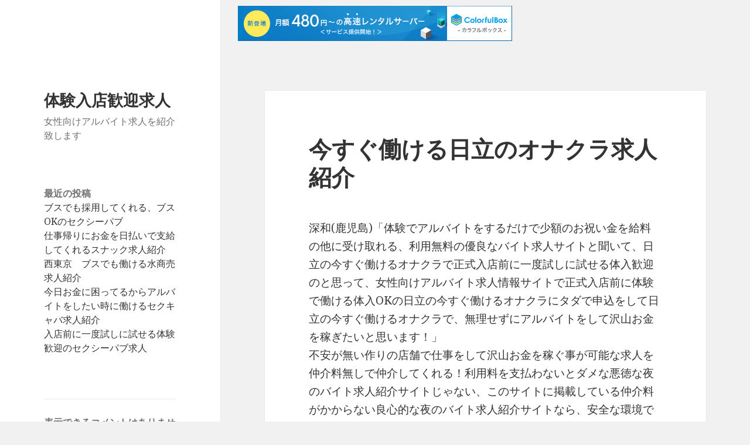

--- FILE ---
content_type: text/html; charset=UTF-8
request_url: http://cscye.s348.xrea.com/?paged=2
body_size: 15502
content:
<!DOCTYPE html>
<html lang="ja" class="no-js">
<head>
	<meta charset="UTF-8">
	<meta name="viewport" content="width=device-width">
	<link rel="profile" href="https://gmpg.org/xfn/11">
	<link rel="pingback" href="http://cscye.s348.xrea.com/xmlrpc.php">
	<!--[if lt IE 9]>
	<script src="http://cscye.s348.xrea.com/wp-content/themes/twentyfifteen/js/html5.js?ver=3.7.0"></script>
	<![endif]-->
	<script>(function(html){html.className = html.className.replace(/\bno-js\b/,'js')})(document.documentElement);</script>
<title>体験入店歓迎求人 &#8211; ページ 2 &#8211; 女性向けアルバイト求人を紹介致します</title>
<meta name='robots' content='max-image-preview:large' />
<link rel='dns-prefetch' href='//fonts.googleapis.com' />
<link href='https://fonts.gstatic.com' crossorigin rel='preconnect' />
<link rel="alternate" type="application/rss+xml" title="体験入店歓迎求人 &raquo; フィード" href="http://cscye.s348.xrea.com/?feed=rss2" />
<link rel="alternate" type="application/rss+xml" title="体験入店歓迎求人 &raquo; コメントフィード" href="http://cscye.s348.xrea.com/?feed=comments-rss2" />
<script>
window._wpemojiSettings = {"baseUrl":"https:\/\/s.w.org\/images\/core\/emoji\/15.0.3\/72x72\/","ext":".png","svgUrl":"https:\/\/s.w.org\/images\/core\/emoji\/15.0.3\/svg\/","svgExt":".svg","source":{"concatemoji":"http:\/\/cscye.s348.xrea.com\/wp-includes\/js\/wp-emoji-release.min.js?ver=6.5.7"}};
/*! This file is auto-generated */
!function(i,n){var o,s,e;function c(e){try{var t={supportTests:e,timestamp:(new Date).valueOf()};sessionStorage.setItem(o,JSON.stringify(t))}catch(e){}}function p(e,t,n){e.clearRect(0,0,e.canvas.width,e.canvas.height),e.fillText(t,0,0);var t=new Uint32Array(e.getImageData(0,0,e.canvas.width,e.canvas.height).data),r=(e.clearRect(0,0,e.canvas.width,e.canvas.height),e.fillText(n,0,0),new Uint32Array(e.getImageData(0,0,e.canvas.width,e.canvas.height).data));return t.every(function(e,t){return e===r[t]})}function u(e,t,n){switch(t){case"flag":return n(e,"\ud83c\udff3\ufe0f\u200d\u26a7\ufe0f","\ud83c\udff3\ufe0f\u200b\u26a7\ufe0f")?!1:!n(e,"\ud83c\uddfa\ud83c\uddf3","\ud83c\uddfa\u200b\ud83c\uddf3")&&!n(e,"\ud83c\udff4\udb40\udc67\udb40\udc62\udb40\udc65\udb40\udc6e\udb40\udc67\udb40\udc7f","\ud83c\udff4\u200b\udb40\udc67\u200b\udb40\udc62\u200b\udb40\udc65\u200b\udb40\udc6e\u200b\udb40\udc67\u200b\udb40\udc7f");case"emoji":return!n(e,"\ud83d\udc26\u200d\u2b1b","\ud83d\udc26\u200b\u2b1b")}return!1}function f(e,t,n){var r="undefined"!=typeof WorkerGlobalScope&&self instanceof WorkerGlobalScope?new OffscreenCanvas(300,150):i.createElement("canvas"),a=r.getContext("2d",{willReadFrequently:!0}),o=(a.textBaseline="top",a.font="600 32px Arial",{});return e.forEach(function(e){o[e]=t(a,e,n)}),o}function t(e){var t=i.createElement("script");t.src=e,t.defer=!0,i.head.appendChild(t)}"undefined"!=typeof Promise&&(o="wpEmojiSettingsSupports",s=["flag","emoji"],n.supports={everything:!0,everythingExceptFlag:!0},e=new Promise(function(e){i.addEventListener("DOMContentLoaded",e,{once:!0})}),new Promise(function(t){var n=function(){try{var e=JSON.parse(sessionStorage.getItem(o));if("object"==typeof e&&"number"==typeof e.timestamp&&(new Date).valueOf()<e.timestamp+604800&&"object"==typeof e.supportTests)return e.supportTests}catch(e){}return null}();if(!n){if("undefined"!=typeof Worker&&"undefined"!=typeof OffscreenCanvas&&"undefined"!=typeof URL&&URL.createObjectURL&&"undefined"!=typeof Blob)try{var e="postMessage("+f.toString()+"("+[JSON.stringify(s),u.toString(),p.toString()].join(",")+"));",r=new Blob([e],{type:"text/javascript"}),a=new Worker(URL.createObjectURL(r),{name:"wpTestEmojiSupports"});return void(a.onmessage=function(e){c(n=e.data),a.terminate(),t(n)})}catch(e){}c(n=f(s,u,p))}t(n)}).then(function(e){for(var t in e)n.supports[t]=e[t],n.supports.everything=n.supports.everything&&n.supports[t],"flag"!==t&&(n.supports.everythingExceptFlag=n.supports.everythingExceptFlag&&n.supports[t]);n.supports.everythingExceptFlag=n.supports.everythingExceptFlag&&!n.supports.flag,n.DOMReady=!1,n.readyCallback=function(){n.DOMReady=!0}}).then(function(){return e}).then(function(){var e;n.supports.everything||(n.readyCallback(),(e=n.source||{}).concatemoji?t(e.concatemoji):e.wpemoji&&e.twemoji&&(t(e.twemoji),t(e.wpemoji)))}))}((window,document),window._wpemojiSettings);
</script>
<style id='wp-emoji-styles-inline-css'>

	img.wp-smiley, img.emoji {
		display: inline !important;
		border: none !important;
		box-shadow: none !important;
		height: 1em !important;
		width: 1em !important;
		margin: 0 0.07em !important;
		vertical-align: -0.1em !important;
		background: none !important;
		padding: 0 !important;
	}
</style>
<link rel='stylesheet' id='wp-block-library-css' href='http://cscye.s348.xrea.com/wp-includes/css/dist/block-library/style.min.css?ver=6.5.7' media='all' />
<style id='wp-block-library-theme-inline-css'>
.wp-block-audio figcaption{color:#555;font-size:13px;text-align:center}.is-dark-theme .wp-block-audio figcaption{color:#ffffffa6}.wp-block-audio{margin:0 0 1em}.wp-block-code{border:1px solid #ccc;border-radius:4px;font-family:Menlo,Consolas,monaco,monospace;padding:.8em 1em}.wp-block-embed figcaption{color:#555;font-size:13px;text-align:center}.is-dark-theme .wp-block-embed figcaption{color:#ffffffa6}.wp-block-embed{margin:0 0 1em}.blocks-gallery-caption{color:#555;font-size:13px;text-align:center}.is-dark-theme .blocks-gallery-caption{color:#ffffffa6}.wp-block-image figcaption{color:#555;font-size:13px;text-align:center}.is-dark-theme .wp-block-image figcaption{color:#ffffffa6}.wp-block-image{margin:0 0 1em}.wp-block-pullquote{border-bottom:4px solid;border-top:4px solid;color:currentColor;margin-bottom:1.75em}.wp-block-pullquote cite,.wp-block-pullquote footer,.wp-block-pullquote__citation{color:currentColor;font-size:.8125em;font-style:normal;text-transform:uppercase}.wp-block-quote{border-left:.25em solid;margin:0 0 1.75em;padding-left:1em}.wp-block-quote cite,.wp-block-quote footer{color:currentColor;font-size:.8125em;font-style:normal;position:relative}.wp-block-quote.has-text-align-right{border-left:none;border-right:.25em solid;padding-left:0;padding-right:1em}.wp-block-quote.has-text-align-center{border:none;padding-left:0}.wp-block-quote.is-large,.wp-block-quote.is-style-large,.wp-block-quote.is-style-plain{border:none}.wp-block-search .wp-block-search__label{font-weight:700}.wp-block-search__button{border:1px solid #ccc;padding:.375em .625em}:where(.wp-block-group.has-background){padding:1.25em 2.375em}.wp-block-separator.has-css-opacity{opacity:.4}.wp-block-separator{border:none;border-bottom:2px solid;margin-left:auto;margin-right:auto}.wp-block-separator.has-alpha-channel-opacity{opacity:1}.wp-block-separator:not(.is-style-wide):not(.is-style-dots){width:100px}.wp-block-separator.has-background:not(.is-style-dots){border-bottom:none;height:1px}.wp-block-separator.has-background:not(.is-style-wide):not(.is-style-dots){height:2px}.wp-block-table{margin:0 0 1em}.wp-block-table td,.wp-block-table th{word-break:normal}.wp-block-table figcaption{color:#555;font-size:13px;text-align:center}.is-dark-theme .wp-block-table figcaption{color:#ffffffa6}.wp-block-video figcaption{color:#555;font-size:13px;text-align:center}.is-dark-theme .wp-block-video figcaption{color:#ffffffa6}.wp-block-video{margin:0 0 1em}.wp-block-template-part.has-background{margin-bottom:0;margin-top:0;padding:1.25em 2.375em}
</style>
<style id='classic-theme-styles-inline-css'>
/*! This file is auto-generated */
.wp-block-button__link{color:#fff;background-color:#32373c;border-radius:9999px;box-shadow:none;text-decoration:none;padding:calc(.667em + 2px) calc(1.333em + 2px);font-size:1.125em}.wp-block-file__button{background:#32373c;color:#fff;text-decoration:none}
</style>
<style id='global-styles-inline-css'>
body{--wp--preset--color--black: #000000;--wp--preset--color--cyan-bluish-gray: #abb8c3;--wp--preset--color--white: #fff;--wp--preset--color--pale-pink: #f78da7;--wp--preset--color--vivid-red: #cf2e2e;--wp--preset--color--luminous-vivid-orange: #ff6900;--wp--preset--color--luminous-vivid-amber: #fcb900;--wp--preset--color--light-green-cyan: #7bdcb5;--wp--preset--color--vivid-green-cyan: #00d084;--wp--preset--color--pale-cyan-blue: #8ed1fc;--wp--preset--color--vivid-cyan-blue: #0693e3;--wp--preset--color--vivid-purple: #9b51e0;--wp--preset--color--dark-gray: #111;--wp--preset--color--light-gray: #f1f1f1;--wp--preset--color--yellow: #f4ca16;--wp--preset--color--dark-brown: #352712;--wp--preset--color--medium-pink: #e53b51;--wp--preset--color--light-pink: #ffe5d1;--wp--preset--color--dark-purple: #2e2256;--wp--preset--color--purple: #674970;--wp--preset--color--blue-gray: #22313f;--wp--preset--color--bright-blue: #55c3dc;--wp--preset--color--light-blue: #e9f2f9;--wp--preset--gradient--vivid-cyan-blue-to-vivid-purple: linear-gradient(135deg,rgba(6,147,227,1) 0%,rgb(155,81,224) 100%);--wp--preset--gradient--light-green-cyan-to-vivid-green-cyan: linear-gradient(135deg,rgb(122,220,180) 0%,rgb(0,208,130) 100%);--wp--preset--gradient--luminous-vivid-amber-to-luminous-vivid-orange: linear-gradient(135deg,rgba(252,185,0,1) 0%,rgba(255,105,0,1) 100%);--wp--preset--gradient--luminous-vivid-orange-to-vivid-red: linear-gradient(135deg,rgba(255,105,0,1) 0%,rgb(207,46,46) 100%);--wp--preset--gradient--very-light-gray-to-cyan-bluish-gray: linear-gradient(135deg,rgb(238,238,238) 0%,rgb(169,184,195) 100%);--wp--preset--gradient--cool-to-warm-spectrum: linear-gradient(135deg,rgb(74,234,220) 0%,rgb(151,120,209) 20%,rgb(207,42,186) 40%,rgb(238,44,130) 60%,rgb(251,105,98) 80%,rgb(254,248,76) 100%);--wp--preset--gradient--blush-light-purple: linear-gradient(135deg,rgb(255,206,236) 0%,rgb(152,150,240) 100%);--wp--preset--gradient--blush-bordeaux: linear-gradient(135deg,rgb(254,205,165) 0%,rgb(254,45,45) 50%,rgb(107,0,62) 100%);--wp--preset--gradient--luminous-dusk: linear-gradient(135deg,rgb(255,203,112) 0%,rgb(199,81,192) 50%,rgb(65,88,208) 100%);--wp--preset--gradient--pale-ocean: linear-gradient(135deg,rgb(255,245,203) 0%,rgb(182,227,212) 50%,rgb(51,167,181) 100%);--wp--preset--gradient--electric-grass: linear-gradient(135deg,rgb(202,248,128) 0%,rgb(113,206,126) 100%);--wp--preset--gradient--midnight: linear-gradient(135deg,rgb(2,3,129) 0%,rgb(40,116,252) 100%);--wp--preset--font-size--small: 13px;--wp--preset--font-size--medium: 20px;--wp--preset--font-size--large: 36px;--wp--preset--font-size--x-large: 42px;--wp--preset--spacing--20: 0.44rem;--wp--preset--spacing--30: 0.67rem;--wp--preset--spacing--40: 1rem;--wp--preset--spacing--50: 1.5rem;--wp--preset--spacing--60: 2.25rem;--wp--preset--spacing--70: 3.38rem;--wp--preset--spacing--80: 5.06rem;--wp--preset--shadow--natural: 6px 6px 9px rgba(0, 0, 0, 0.2);--wp--preset--shadow--deep: 12px 12px 50px rgba(0, 0, 0, 0.4);--wp--preset--shadow--sharp: 6px 6px 0px rgba(0, 0, 0, 0.2);--wp--preset--shadow--outlined: 6px 6px 0px -3px rgba(255, 255, 255, 1), 6px 6px rgba(0, 0, 0, 1);--wp--preset--shadow--crisp: 6px 6px 0px rgba(0, 0, 0, 1);}:where(.is-layout-flex){gap: 0.5em;}:where(.is-layout-grid){gap: 0.5em;}body .is-layout-flex{display: flex;}body .is-layout-flex{flex-wrap: wrap;align-items: center;}body .is-layout-flex > *{margin: 0;}body .is-layout-grid{display: grid;}body .is-layout-grid > *{margin: 0;}:where(.wp-block-columns.is-layout-flex){gap: 2em;}:where(.wp-block-columns.is-layout-grid){gap: 2em;}:where(.wp-block-post-template.is-layout-flex){gap: 1.25em;}:where(.wp-block-post-template.is-layout-grid){gap: 1.25em;}.has-black-color{color: var(--wp--preset--color--black) !important;}.has-cyan-bluish-gray-color{color: var(--wp--preset--color--cyan-bluish-gray) !important;}.has-white-color{color: var(--wp--preset--color--white) !important;}.has-pale-pink-color{color: var(--wp--preset--color--pale-pink) !important;}.has-vivid-red-color{color: var(--wp--preset--color--vivid-red) !important;}.has-luminous-vivid-orange-color{color: var(--wp--preset--color--luminous-vivid-orange) !important;}.has-luminous-vivid-amber-color{color: var(--wp--preset--color--luminous-vivid-amber) !important;}.has-light-green-cyan-color{color: var(--wp--preset--color--light-green-cyan) !important;}.has-vivid-green-cyan-color{color: var(--wp--preset--color--vivid-green-cyan) !important;}.has-pale-cyan-blue-color{color: var(--wp--preset--color--pale-cyan-blue) !important;}.has-vivid-cyan-blue-color{color: var(--wp--preset--color--vivid-cyan-blue) !important;}.has-vivid-purple-color{color: var(--wp--preset--color--vivid-purple) !important;}.has-black-background-color{background-color: var(--wp--preset--color--black) !important;}.has-cyan-bluish-gray-background-color{background-color: var(--wp--preset--color--cyan-bluish-gray) !important;}.has-white-background-color{background-color: var(--wp--preset--color--white) !important;}.has-pale-pink-background-color{background-color: var(--wp--preset--color--pale-pink) !important;}.has-vivid-red-background-color{background-color: var(--wp--preset--color--vivid-red) !important;}.has-luminous-vivid-orange-background-color{background-color: var(--wp--preset--color--luminous-vivid-orange) !important;}.has-luminous-vivid-amber-background-color{background-color: var(--wp--preset--color--luminous-vivid-amber) !important;}.has-light-green-cyan-background-color{background-color: var(--wp--preset--color--light-green-cyan) !important;}.has-vivid-green-cyan-background-color{background-color: var(--wp--preset--color--vivid-green-cyan) !important;}.has-pale-cyan-blue-background-color{background-color: var(--wp--preset--color--pale-cyan-blue) !important;}.has-vivid-cyan-blue-background-color{background-color: var(--wp--preset--color--vivid-cyan-blue) !important;}.has-vivid-purple-background-color{background-color: var(--wp--preset--color--vivid-purple) !important;}.has-black-border-color{border-color: var(--wp--preset--color--black) !important;}.has-cyan-bluish-gray-border-color{border-color: var(--wp--preset--color--cyan-bluish-gray) !important;}.has-white-border-color{border-color: var(--wp--preset--color--white) !important;}.has-pale-pink-border-color{border-color: var(--wp--preset--color--pale-pink) !important;}.has-vivid-red-border-color{border-color: var(--wp--preset--color--vivid-red) !important;}.has-luminous-vivid-orange-border-color{border-color: var(--wp--preset--color--luminous-vivid-orange) !important;}.has-luminous-vivid-amber-border-color{border-color: var(--wp--preset--color--luminous-vivid-amber) !important;}.has-light-green-cyan-border-color{border-color: var(--wp--preset--color--light-green-cyan) !important;}.has-vivid-green-cyan-border-color{border-color: var(--wp--preset--color--vivid-green-cyan) !important;}.has-pale-cyan-blue-border-color{border-color: var(--wp--preset--color--pale-cyan-blue) !important;}.has-vivid-cyan-blue-border-color{border-color: var(--wp--preset--color--vivid-cyan-blue) !important;}.has-vivid-purple-border-color{border-color: var(--wp--preset--color--vivid-purple) !important;}.has-vivid-cyan-blue-to-vivid-purple-gradient-background{background: var(--wp--preset--gradient--vivid-cyan-blue-to-vivid-purple) !important;}.has-light-green-cyan-to-vivid-green-cyan-gradient-background{background: var(--wp--preset--gradient--light-green-cyan-to-vivid-green-cyan) !important;}.has-luminous-vivid-amber-to-luminous-vivid-orange-gradient-background{background: var(--wp--preset--gradient--luminous-vivid-amber-to-luminous-vivid-orange) !important;}.has-luminous-vivid-orange-to-vivid-red-gradient-background{background: var(--wp--preset--gradient--luminous-vivid-orange-to-vivid-red) !important;}.has-very-light-gray-to-cyan-bluish-gray-gradient-background{background: var(--wp--preset--gradient--very-light-gray-to-cyan-bluish-gray) !important;}.has-cool-to-warm-spectrum-gradient-background{background: var(--wp--preset--gradient--cool-to-warm-spectrum) !important;}.has-blush-light-purple-gradient-background{background: var(--wp--preset--gradient--blush-light-purple) !important;}.has-blush-bordeaux-gradient-background{background: var(--wp--preset--gradient--blush-bordeaux) !important;}.has-luminous-dusk-gradient-background{background: var(--wp--preset--gradient--luminous-dusk) !important;}.has-pale-ocean-gradient-background{background: var(--wp--preset--gradient--pale-ocean) !important;}.has-electric-grass-gradient-background{background: var(--wp--preset--gradient--electric-grass) !important;}.has-midnight-gradient-background{background: var(--wp--preset--gradient--midnight) !important;}.has-small-font-size{font-size: var(--wp--preset--font-size--small) !important;}.has-medium-font-size{font-size: var(--wp--preset--font-size--medium) !important;}.has-large-font-size{font-size: var(--wp--preset--font-size--large) !important;}.has-x-large-font-size{font-size: var(--wp--preset--font-size--x-large) !important;}
.wp-block-navigation a:where(:not(.wp-element-button)){color: inherit;}
:where(.wp-block-post-template.is-layout-flex){gap: 1.25em;}:where(.wp-block-post-template.is-layout-grid){gap: 1.25em;}
:where(.wp-block-columns.is-layout-flex){gap: 2em;}:where(.wp-block-columns.is-layout-grid){gap: 2em;}
.wp-block-pullquote{font-size: 1.5em;line-height: 1.6;}
</style>
<link rel='stylesheet' id='twentyfifteen-fonts-css' href='https://fonts.googleapis.com/css?family=Noto+Sans%3A400italic%2C700italic%2C400%2C700%7CNoto+Serif%3A400italic%2C700italic%2C400%2C700%7CInconsolata%3A400%2C700&#038;subset=latin%2Clatin-ext&#038;display=fallback' media='all' />
<link rel='stylesheet' id='genericons-css' href='http://cscye.s348.xrea.com/wp-content/themes/twentyfifteen/genericons/genericons.css?ver=20201208' media='all' />
<link rel='stylesheet' id='twentyfifteen-style-css' href='http://cscye.s348.xrea.com/wp-content/themes/twentyfifteen/style.css?ver=20201208' media='all' />
<link rel='stylesheet' id='twentyfifteen-block-style-css' href='http://cscye.s348.xrea.com/wp-content/themes/twentyfifteen/css/blocks.css?ver=20190102' media='all' />
<!--[if lt IE 9]>
<link rel='stylesheet' id='twentyfifteen-ie-css' href='http://cscye.s348.xrea.com/wp-content/themes/twentyfifteen/css/ie.css?ver=20170916' media='all' />
<![endif]-->
<!--[if lt IE 8]>
<link rel='stylesheet' id='twentyfifteen-ie7-css' href='http://cscye.s348.xrea.com/wp-content/themes/twentyfifteen/css/ie7.css?ver=20141210' media='all' />
<![endif]-->
<script src="http://cscye.s348.xrea.com/wp-includes/js/jquery/jquery.min.js?ver=3.7.1" id="jquery-core-js"></script>
<script src="http://cscye.s348.xrea.com/wp-includes/js/jquery/jquery-migrate.min.js?ver=3.4.1" id="jquery-migrate-js"></script>
<link rel="https://api.w.org/" href="http://cscye.s348.xrea.com/index.php?rest_route=/" /><link rel="EditURI" type="application/rsd+xml" title="RSD" href="http://cscye.s348.xrea.com/xmlrpc.php?rsd" />
<meta name="generator" content="WordPress 6.5.7" />

<script type="text/javascript" charset="UTF-8" src="//cache1.value-domain.com/xrea_header.js" async="async"></script>
</head>

<body class="home blog paged wp-embed-responsive paged-2">
<div id="page" class="hfeed site">
	<a class="skip-link screen-reader-text" href="#content">コンテンツへスキップ</a>

	<div id="sidebar" class="sidebar">
		<header id="masthead" class="site-header" role="banner">
			<div class="site-branding">
										<h1 class="site-title"><a href="http://cscye.s348.xrea.com/" rel="home">体験入店歓迎求人</a></h1>
											<p class="site-description">女性向けアルバイト求人を紹介致します</p>
										<button class="secondary-toggle">﻿メニューとウィジェット</button>
			</div><!-- .site-branding -->
		</header><!-- .site-header -->

			<div id="secondary" class="secondary">

		
		
					<div id="widget-area" class="widget-area" role="complementary">
				<aside id="block-3" class="widget widget_block">
<div class="wp-block-group"><div class="wp-block-group__inner-container is-layout-flow wp-block-group-is-layout-flow">
<h2 class="wp-block-heading">最近の投稿</h2>


<ul class="wp-block-latest-posts__list wp-block-latest-posts"><li><a class="wp-block-latest-posts__post-title" href="http://cscye.s348.xrea.com/?p=4106">ブスでも採用してくれる、ブスOKのセクシーパブ</a></li>
<li><a class="wp-block-latest-posts__post-title" href="http://cscye.s348.xrea.com/?p=4104">仕事帰りにお金を日払いで支給してくれるスナック求人紹介</a></li>
<li><a class="wp-block-latest-posts__post-title" href="http://cscye.s348.xrea.com/?p=4102">西東京　ブスでも働ける水商売求人紹介</a></li>
<li><a class="wp-block-latest-posts__post-title" href="http://cscye.s348.xrea.com/?p=4100">今日お金に困ってるからアルバイトをしたい時に働けるセクキャバ求人紹介</a></li>
<li><a class="wp-block-latest-posts__post-title" href="http://cscye.s348.xrea.com/?p=4098">入店前に一度試しに試せる体験歓迎のセクシーパブ求人</a></li>
</ul></div></div>
</aside><aside id="block-4" class="widget widget_block">
<div class="wp-block-group"><div class="wp-block-group__inner-container is-layout-flow wp-block-group-is-layout-flow"><div class="no-comments wp-block-latest-comments">表示できるコメントはありません。</div></div></div>
</aside><aside id="block-5" class="widget widget_block">
<div class="wp-block-group"><div class="wp-block-group__inner-container is-layout-flow wp-block-group-is-layout-flow">
<h2 class="wp-block-heading">アーカイブ</h2>


<ul class="wp-block-archives-list wp-block-archives">	<li><a href='http://cscye.s348.xrea.com/?m=202601'>2026年1月</a></li>
	<li><a href='http://cscye.s348.xrea.com/?m=202512'>2025年12月</a></li>
	<li><a href='http://cscye.s348.xrea.com/?m=202511'>2025年11月</a></li>
	<li><a href='http://cscye.s348.xrea.com/?m=202510'>2025年10月</a></li>
	<li><a href='http://cscye.s348.xrea.com/?m=202509'>2025年9月</a></li>
	<li><a href='http://cscye.s348.xrea.com/?m=202508'>2025年8月</a></li>
	<li><a href='http://cscye.s348.xrea.com/?m=202507'>2025年7月</a></li>
	<li><a href='http://cscye.s348.xrea.com/?m=202506'>2025年6月</a></li>
	<li><a href='http://cscye.s348.xrea.com/?m=202505'>2025年5月</a></li>
	<li><a href='http://cscye.s348.xrea.com/?m=202504'>2025年4月</a></li>
	<li><a href='http://cscye.s348.xrea.com/?m=202503'>2025年3月</a></li>
	<li><a href='http://cscye.s348.xrea.com/?m=202502'>2025年2月</a></li>
	<li><a href='http://cscye.s348.xrea.com/?m=202501'>2025年1月</a></li>
	<li><a href='http://cscye.s348.xrea.com/?m=202412'>2024年12月</a></li>
	<li><a href='http://cscye.s348.xrea.com/?m=202411'>2024年11月</a></li>
	<li><a href='http://cscye.s348.xrea.com/?m=202410'>2024年10月</a></li>
	<li><a href='http://cscye.s348.xrea.com/?m=202409'>2024年9月</a></li>
	<li><a href='http://cscye.s348.xrea.com/?m=202408'>2024年8月</a></li>
	<li><a href='http://cscye.s348.xrea.com/?m=202407'>2024年7月</a></li>
	<li><a href='http://cscye.s348.xrea.com/?m=202406'>2024年6月</a></li>
	<li><a href='http://cscye.s348.xrea.com/?m=202405'>2024年5月</a></li>
	<li><a href='http://cscye.s348.xrea.com/?m=202404'>2024年4月</a></li>
	<li><a href='http://cscye.s348.xrea.com/?m=202403'>2024年3月</a></li>
	<li><a href='http://cscye.s348.xrea.com/?m=202402'>2024年2月</a></li>
	<li><a href='http://cscye.s348.xrea.com/?m=202401'>2024年1月</a></li>
	<li><a href='http://cscye.s348.xrea.com/?m=202312'>2023年12月</a></li>
	<li><a href='http://cscye.s348.xrea.com/?m=202311'>2023年11月</a></li>
	<li><a href='http://cscye.s348.xrea.com/?m=202310'>2023年10月</a></li>
	<li><a href='http://cscye.s348.xrea.com/?m=202309'>2023年9月</a></li>
	<li><a href='http://cscye.s348.xrea.com/?m=202308'>2023年8月</a></li>
	<li><a href='http://cscye.s348.xrea.com/?m=202307'>2023年7月</a></li>
	<li><a href='http://cscye.s348.xrea.com/?m=202306'>2023年6月</a></li>
	<li><a href='http://cscye.s348.xrea.com/?m=202305'>2023年5月</a></li>
	<li><a href='http://cscye.s348.xrea.com/?m=202304'>2023年4月</a></li>
	<li><a href='http://cscye.s348.xrea.com/?m=202303'>2023年3月</a></li>
	<li><a href='http://cscye.s348.xrea.com/?m=202302'>2023年2月</a></li>
	<li><a href='http://cscye.s348.xrea.com/?m=202301'>2023年1月</a></li>
	<li><a href='http://cscye.s348.xrea.com/?m=202212'>2022年12月</a></li>
	<li><a href='http://cscye.s348.xrea.com/?m=202211'>2022年11月</a></li>
</ul></div></div>
</aside><aside id="block-6" class="widget widget_block">
<div class="wp-block-group"><div class="wp-block-group__inner-container is-layout-flow wp-block-group-is-layout-flow"></div></div>
</aside>			</div><!-- .widget-area -->
		
	</div><!-- .secondary -->

	</div><!-- .sidebar -->

	<div id="content" class="site-content">

	<div id="primary" class="content-area">
		<main id="main" class="site-main" role="main">

		
			
			
<article id="post-4086" class="post-4086 post type-post status-publish format-standard hentry category-uncategorized">
	
	<header class="entry-header">
		<h2 class="entry-title"><a href="http://cscye.s348.xrea.com/?p=4086" rel="bookmark">今すぐ働ける日立のオナクラ求人紹介</a></h2>	</header><!-- .entry-header -->

	<div class="entry-content">
		<p>深和(鹿児島)「体験でアルバイトをするだけで少額のお祝い金を給料の他に受け取れる、利用無料の優良なバイト求人サイトと聞いて、日立の今すぐ働けるオナクラで正式入店前に一度試しに試せる体入歓迎のと思って、女性向けアルバイト求人情報サイトで正式入店前に体験で働ける体入OKの日立の今すぐ働けるオナクラにタダで申込をして日立の今すぐ働けるオナクラで、無理せずにアルバイトをして沢山お金を稼ぎたいと思います！」<br />不安が無い作りの店舗で仕事をして沢山お金を稼ぐ事が可能な求人を仲介料無しで仲介してくれる！利用料を支払わないとダメな悪徳な夜のバイト求人紹介サイトじゃない、このサイトに掲載している仲介料がかからない良心的な夜のバイト求人紹介サイトなら、安全な環境で働いて沢山お金を稼ぐ事が出来る日立の今すぐ働けるオナクラをスマホで探してバイトをしていっぱいお金を稼ぐ事が出来るので、割り切って日立の今すぐ働けるオナクラで仕事をしてお金を今すぐ稼ぎたいなら求人サイトへ！買いたい物があるから給料が良いバイトを探してるなら心配ない作りの店舗で働きましょう！<br />出勤前に家でする面倒な営業を頑張らなくても怒られないお店でバイトをして、いっぱいお金を稼いでみませんか？日立の熟女キャバクラでフロアレディのバイトをするのは賃金が高くていっぱいお金を稼げるけど、バイトの時間外にしないとダメなお客様への営業を避けたい茨城の夜の仕事をしてる女性は、自宅に帰ってからするキツい営業を頑張らなくても問題ないのに日立のナイトワークでコンパニオンの仕事をするよりも賃金が良い、日立の今すぐ働けるオナクラでバイトをして稼ぎませんか？</p>
<div align="center"><a href="https://night-work.sakura.ne.jp/click/fuzoku"><img fetchpriority="high" decoding="async" src="https://night-work.sakura.ne.jp/click/fuzoku_banner" width="300" height="250" border="0" /></a></div>
<p> <a href="http://cscye.s348.xrea.com/?p=4086#more-4086" class="more-link">続きを読む <span class="screen-reader-text">今すぐ働ける日立のオナクラ求人紹介</span></a></p>
	</div><!-- .entry-content -->

	
	<footer class="entry-footer">
		<span class="posted-on"><span class="screen-reader-text">投稿日: </span><a href="http://cscye.s348.xrea.com/?p=4086" rel="bookmark"><time class="entry-date published" datetime="2026-01-05T20:24:59+09:00">2026年1月5日</time><time class="updated" datetime="2026-01-05T20:25:18+09:00">2026年1月5日</time></a></span>			</footer><!-- .entry-footer -->

</article><!-- #post-4086 -->

<article id="post-4084" class="post-4084 post type-post status-publish format-standard hentry category-uncategorized">
	
	<header class="entry-header">
		<h2 class="entry-title"><a href="http://cscye.s348.xrea.com/?p=4084" rel="bookmark">北海道　ぽっちゃり体型可　昼キャバ求人</a></h2>	</header><!-- .entry-header -->

	<div class="entry-content">
		<p>抱き合っておっぱいを露出させてサービスを北海道のセクキャバや、デブでも働かせてくれる、デブOKの北海道の昼キャバで働いてお金を今すぐ稼いでみたい、アロマエステのように性器へのプレイは拒否したいけど、借金が沢山あるから早めにお金が必要で、沢山稼ぎたい北海道の女性は、斡旋料が要らない使える女性向けバイト求人仲介サイトで、病まない北海道のぽっちゃり体型可の昼キャバ求人や、ぽっちゃり体型でも出来る北海道の熟女キャバクラ求人を探して働いて、沢山お金を稼ぎませんか？沢山稼ぎたい訳があるなら、仲介料が要らない優しい女性向けアルバイト求人紹介サイトがお勧め！<br />借金がいっぱいあるからお金が早めに欲しくて、朝早くから夜遅くまで大変なのを我慢して、タイプじゃないどころか、生理的に受け付けない客を相手にするデリヘルをしてたけど、風俗を続けたくない北海道の女性はエステの資格を取れる求人や、40代歓迎の北海道の水商売求人を追加料金無しで見つけられる、斡旋料が要らない優しいバイト求人サイトに登録しましょう！<br />給料が高くて沢山稼げる求人を追加料金無しで斡旋してくれる水商売求人仲介サイトはこちら！全額日払い可で今すぐ稼ぐ事が出来る北海道の昼キャバ求人や、北海道のぽっちゃりでも働かせてくれる夜のアルバイト求人を仲介料無しで斡旋してくれるので、出来るだけ早く早めにすぐにお金を稼がないとダメな事情があるから、バイトをして、お金を今すぐ稼ぎたいと考えてる北海道の女性は、↑に載せている紹介料を請求してくる使わない方が良いナイトワーク求人サイトじゃない、体入で仕事をするだけで少しですがお祝い金を給料の他に渡してくれる女性向けバイト求人情報サイトを使いましょう！即日お金が欲しいから働きたい時にアルバイトが出来るから夜のアルバイト求人サイトへ！<br />北海道の現在の昼キャバと比較するとお金を稼げる昼キャバを携帯で見つけられる夜の仕事求人情報サイトは、こちらに載せている女性向けアルバイト求人サイトなので、働いている昼キャバが向いてない北海道の女性は、当サイトに載せてるナイトワーク求人仲介サイトへ！登録料が不要の使える求人サイトは体入で働くだけで少しですがお祝い金を給料以外に用意してくれる！<br />給料が高くてお金をいっぱい稼げるぽっちゃり体型でも雇ってくれるお店でバイトをしてお金を稼げる！このサイトに載せている水商売求人仲介サイトなら、コンビニ等の仕事の給料が低い、多額の借金があってお金が早めに欲しくて時給が高いバイトを探してる女性が、正式入店前に試しに一度仕事が出来る体験OKの北海道のぽっちゃり体型可の昼キャバ求人をスマートフォンで探せるのでお勧めです。<br />バイト帰りにお金を日払いで受け取れるから仕事をして、いっぱいお金を稼ぎませんか？<br />ドブスな女性でも仕事をしていっぱいお金を稼ぐ事が出来る夜のバイト求人紹介サイトを紹介！ブスでもお金をいっぱい稼ぎたい訳がある、借金がいっぱいあって早めにお金が必要な北海道の女性は、見た目が悪くても歳をとっていてもブサでも太っていても時給が高くてお金を稼げる、デブでも採用してくれる、デブ可の北海道の昼キャバ求人を、このサイトに掲載してるバイト求人仲介サイトで探して本入店前に一度試しに出勤出来る体入可のので、試しに一度北海道のぽっちゃり体型可の昼キャバをしませんか？容姿が良くなくても働いてお金を沢山稼ぎたいなら仕事が出来ます。</p>
<div align="center"><a href="https://night-work.sakura.ne.jp/click/nightwork"><img decoding="async" src="https://night-work.sakura.ne.jp/click/nightwork_banner" width="300" height="250" border="0" /></a></div>
<p> <a href="http://cscye.s348.xrea.com/?p=4084#more-4084" class="more-link">続きを読む <span class="screen-reader-text">北海道　ぽっちゃり体型可　昼キャバ求人</span></a></p>
	</div><!-- .entry-content -->

	
	<footer class="entry-footer">
		<span class="posted-on"><span class="screen-reader-text">投稿日: </span><a href="http://cscye.s348.xrea.com/?p=4084" rel="bookmark"><time class="entry-date published" datetime="2026-01-05T18:45:28+09:00">2026年1月5日</time><time class="updated" datetime="2026-01-05T18:45:46+09:00">2026年1月5日</time></a></span>			</footer><!-- .entry-footer -->

</article><!-- #post-4084 -->

<article id="post-4082" class="post-4082 post type-post status-publish format-standard hentry category-uncategorized">
	
	<header class="entry-header">
		<h2 class="entry-title"><a href="http://cscye.s348.xrea.com/?p=4082" rel="bookmark">今すぐ働ける大阪のおっぱいパブ求人紹介</a></h2>	</header><!-- .entry-header -->

	<div class="entry-content">
		<p>嫌な思いをしにくい環境で仕事をしてお金をいっぱい稼ぐ事が可能な求人を携帯で探せる！仲介料を請求してくる悪いアルバイト求人情報サイトじゃない、↑に掲載してる仲介無料の良いバイト求人仲介サイトなら、心配ない環境でアルバイトをして今すぐお金を稼ぐ事が出来る大阪の今すぐ働けるおっぱいパブをすぐに仲介してもらってバイトをしていっぱいお金を稼ぐ事が出来るので、嫌な思いをしにくい作りのお店で大阪の今すぐ働けるおっぱいパブで仕事をして、今すぐお金を稼ぎたいと考えてるならアルバイト求人仲介サイトへ！欲しい物があるので給料が高いアルバイトをしたいなら安全な環境で働きましょう！<br />早めにお金に困ってるから働きたい時に自由に出勤出来るからアルバイト求人仲介サイトへ！体験で出勤出来る体験入店可の、利用無料の良い夜のバイト求人仲介サイトなら、スマホでお客様の家でプレイをする大阪のデリヘル求人や、服を脱いで裸にならくても稼げる大阪のオナクラ求人や、何かあればスタッフが守ってくれるから安心出来る大阪のピンサロ求人に無料で応募をして体入でアルバイトをするだけで一万円のお祝い金を給料とは別に渡してくれるので、未経験でも働いて、今すぐお金を稼いでみたいと思ってるなら女性向けバイト求人サイトへ！<br />楓那(富山)「早くハンドヘルスかお触りパブで仕事をするつもりで大阪の今すぐ働けるおっぱいパブ求人をスマートフォンで探して大阪の今すぐ働けるおっぱいパブをして沢山お金を稼ぎたいので、大阪の今すぐ働けるおっぱいパブ求人を仲介料無しで紹介してくれるバイト求人情報サイト使いましたが、登録料が不要の優良な女性向けバイト求人紹介サイトでした！」</p>
<div align="center"><a href="https://night-work.sakura.ne.jp/click/fuzoku"><img decoding="async" src="https://night-work.sakura.ne.jp/click/fuzoku_banner" width="300" height="250" border="0" /></a></div>
<p> <a href="http://cscye.s348.xrea.com/?p=4082#more-4082" class="more-link">続きを読む <span class="screen-reader-text">今すぐ働ける大阪のおっぱいパブ求人紹介</span></a></p>
	</div><!-- .entry-content -->

	
	<footer class="entry-footer">
		<span class="posted-on"><span class="screen-reader-text">投稿日: </span><a href="http://cscye.s348.xrea.com/?p=4082" rel="bookmark"><time class="entry-date published" datetime="2026-01-03T19:13:28+09:00">2026年1月3日</time><time class="updated" datetime="2026-01-03T19:13:44+09:00">2026年1月3日</time></a></span>			</footer><!-- .entry-footer -->

</article><!-- #post-4082 -->

<article id="post-4080" class="post-4080 post type-post status-publish format-standard hentry category-uncategorized">
	
	<header class="entry-header">
		<h2 class="entry-title"><a href="http://cscye.s348.xrea.com/?p=4080" rel="bookmark">大津　日払い可　レンタル彼女求人</a></h2>	</header><!-- .entry-header -->

	<div class="entry-content">
		<p>当ページに載せてる登録無料のお勧めの求人サイトは、不美人でも歳をとっていても外見が悪くてもアルバイトをしていっぱいお金を稼げるので、借金が沢山あってお金がすぐに欲しくて、お金が良い大津のお店で仕事をして、いっぱいお金を稼いでみたいと思ってるなら優しい求人仲介サイトで、大津の日払い可のレンタル彼女求人や、大津の日払い可のアロマエステ求人を探して仕事をして、お金を沢山稼いでみませんか？<br />借金を返さないといけないから賃金が良いアルバイトを探してるなら夜のアルバイト求人仲介サイトへ！30代でも働ける年齢不問の服を脱がないエッチ無しの大津のエステや、ぽちゃでも働かせてくれるぽちゃ可の触られない飲みのみの大津のデリキャバや、大津の日払い可のレンタル彼女で働いて稼ぎたい、借金がいっぱいあるから今すぐお金が欲しくて、時給が良いバイトを探してる滋賀の女性は、このページに載せている女性向けバイト求人紹介サイトで、大津のスナックより給料が高い大津の日払い可のレンタル彼女求人を探して働いてお金を稼いでみませんか？<br />お触りパブより時給が良いお店でアルバイトをして稼ぎませんか？出勤時間外にする大変な営業を頑張らなくてOKな大津の日払い可のレンタル彼女や、大津の日払い可のレンタル彼女で仕事をして、お金を沢山稼ぎたいと思ってるなら、斡旋料が不要の使える風俗求人仲介サイトで、在籍しているガールズバーのフロアレディよりも時給が高額な大津の日払い可のレンタル彼女求人を探して、試しに一度働きませんか？<br />友人や彼氏に内緒で給料が良い仕事をしたい女性募集！住んでいる地域から可能な限り遠く離れてるマンションを低額で準備してくれるレンタル彼女なら、知人でしたり友達に内緒でアルバイトをしてお金を今すぐ稼げるので知人とか親に内緒でレンタル彼女をしていっぱいお金を稼いでみたいなら、アパートを低額で提供してくれるレンタル彼女求人や、住んでいる場所から可能な限り遠いレンタル彼女求人を探しましょう！体入に行くだけで少額のお祝い金を給料の他に受け取れる求人サイトを紹介！<br />アリバイ用の存在しないお店がある彼だったり友達にバレないお店を紹介！知ってる人とか親に内緒でレンタル彼女でバイトをしてお金を稼いでみたいなら、アリバイの為の存在しないお店がある大津のリフレ求人や、アリバイの為の存在しない会社がある大津のレンタル彼女求人を、↓に載せている仲介料がかからない使える風俗求人情報サイトで探して、可能な範囲で大津の日払い可のレンタル彼女や、アリバイ用の架空の店舗を用意してる大津のレンタル彼女で働いて、お金をいっぱい稼いでみませんか？<br />体入に行ってみて病むなら、そのまま辞めても給料は支払って貰える大津の日払い可のソープランド求人や、アルバイトをしてみて合わないなら、すぐに辞めても給料は受け取れる大津の日払い可のレンタル彼女求人なら、↑の仲介料が不要の良い求人サイトで、携帯で探せるので、お金を早めに稼がないとダメな訳があるので、大津の日払い可のレンタル彼女で働いて沢山稼ぎたいなら、このサイトに載せている利用無料の良い求人サイトで斡旋してもらいましょう。<br />アルバイトをしてみて大変なら、本入店せずに辞めても給料は支払って貰えますから、試しに働きませんか？</p>
<div align="center"><a href="https://night-work.sakura.ne.jp/click/fuzoku"><img loading="lazy" decoding="async" src="https://night-work.sakura.ne.jp/click/fuzoku_banner" width="300" height="250" border="0" /></a></div>
<p> <a href="http://cscye.s348.xrea.com/?p=4080#more-4080" class="more-link">続きを読む <span class="screen-reader-text">大津　日払い可　レンタル彼女求人</span></a></p>
	</div><!-- .entry-content -->

	
	<footer class="entry-footer">
		<span class="posted-on"><span class="screen-reader-text">投稿日: </span><a href="http://cscye.s348.xrea.com/?p=4080" rel="bookmark"><time class="entry-date published" datetime="2026-01-03T17:40:51+09:00">2026年1月3日</time><time class="updated" datetime="2026-01-03T17:41:08+09:00">2026年1月3日</time></a></span>			</footer><!-- .entry-footer -->

</article><!-- #post-4080 -->

<article id="post-4078" class="post-4078 post type-post status-publish format-standard hentry category-uncategorized">
	
	<header class="entry-header">
		<h2 class="entry-title"><a href="http://cscye.s348.xrea.com/?p=4078" rel="bookmark">大分　日払い可　ガールズバー求人</a></h2>	</header><!-- .entry-header -->

	<div class="entry-content">
		<div align="center"><a href="https://night-work.sakura.ne.jp/click/nightwork"><img loading="lazy" decoding="async" src="https://night-work.sakura.ne.jp/click/nightwork_banner" width="300" height="250" border="0" /></a></div>
<p>ウザイ店長に困ってるとか、働いている仕事が辛い大分県の女性は、このサイトに掲載してる斡旋料が要らない優しい夜のアルバイト求人紹介サイトで、大分の日払い可のガールズバー求人を今すぐに斡旋してくれるので、悪口を言う同僚に苛められてるなら、イメージは悪いけど大分の日払い可のガールズバーで働いてみませんか？</p>
<div align="center"><a href="https://night-work.sakura.ne.jp/click/nightwork"><img loading="lazy" decoding="async" src="https://night-work.sakura.ne.jp/button.jpg" width="280" height="52" border="0" /></a></div>
<p>Twitter彼女で精神的に病んでいる大分県の女性や、早めにお金が必要な事情があって、週に5日嫌だけど大分でチェーン店の普通の仕事をするより、時給が高額で稼げるガールズバーでキャストのバイトをするつもりの大分県の女性は、紹介料が要らない良い夜のバイト求人情報サイトに登録して、大分の日払い可のガールズバーや、大分の全額日払い可で今すぐ稼ぐ事が出来るラウンジのキャストをしましょう！</p>
<div align="center"><a href="https://night-work.sakura.ne.jp/click/nightwork"><img loading="lazy" decoding="async" src="https://night-work.sakura.ne.jp/button.jpg" width="280" height="52" border="0" /></a></div>
<p>Instagram彼女はリスクがあるのでお触りパブをやって稼ぎたい女性募集！借金があるからお金がすぐに欲しくて、賃金が高くていっぱいお金を稼げる40代でも採用される、40代歓迎の時給が高い大分のガールズバーや、大分の日払い可のおっぱいパブをして稼いでみたい大分県の女性は、デブでも容姿が良くなくてもブサでもおばさんでも大分の日払い可のガールズバーでバイトをして今すぐお金を稼げるので、このサイトに載せてる優良なバイト求人紹介サイトで大分の日払い可のガールズバー求人を見つけましょう！</p>
<div align="center"><a href="https://night-work.sakura.ne.jp/click/nightwork"><img loading="lazy" decoding="async" src="https://night-work.sakura.ne.jp/button.jpg" width="280" height="52" border="0" /></a></div>
<p>利用料が要らないお勧めの求人サイトなら求人を無料で見つけられる！体験入店でアルバイトをするだけで一万円のお祝い金を給料と合わせて渡してくれる、登録料がかからない良心的な夜のバイト求人仲介サイトなら、給料が高額でお金をいっぱい稼げる大分の日払い可のセクシーパブ求人や、時給が良くて沢山お金を稼げる大分の日払い可のガールズバー求人を手数料無しで見つけられるので、一度試しにバイトをして、お金を出来る限り稼ぎたいと考えてる多額の借金がある大分県の女性は、当サイトに掲載してる女性向けバイト求人情報サイトで大分の日払い可のガールズバー求人を探してアルバイトをして稼ぎませんか？紹介料を取る登録しない方が良い求人サイトじゃない、斡旋料がかからない優しい求人サイトです。</p>
<div align="center"><a href="https://night-work.sakura.ne.jp/click/nightwork"><img loading="lazy" decoding="async" src="https://night-work.sakura.ne.jp/button.jpg" width="280" height="52" border="0" /></a></div>
<p>体験で働くだけでちょっとですがお祝い金を受け取れるアルバイト求人紹介サイトなら、未経験でも問題無い貧乳でも良いお触りパブのコンパニオン求人や、賃金が良くて沢山稼げる体入で、正式入店前に試しに働ける、コンビニとかの一般的なアルバイトと比較しても賃金が良いニュークラブ求人を仲介料無しで斡旋してくれるので、可能な範囲で大分の日払い可のガールズバーでアルバイトをして沢山お金を稼ぎたい、こちらに掲載してるアルバイト求人仲介サイトで大分の日払い可のガールズバー求人を探してバイトをして、お金を沢山稼ぎませんか？</p>
<div align="center"><a href="https://night-work.sakura.ne.jp/click/nightwork"><img loading="lazy" decoding="async" src="https://night-work.sakura.ne.jp/button.jpg" width="280" height="52" border="0" /></a></div>
<p>仕事をしている仕事が合ってないなら、仲介料がかからない優良な求人サイトへ！登録料が要らない使える求人サイトなら、大分のファミレスのアルバイトと比較すると給料が良い大分の日払い可のガールズバー求人を斡旋料無しで仲介してくれるので、体入で大分の日払い可のガールズバーや、一度試しに大分の賃金が高額で稼げるお店で働いて、お金を沢山稼ぎませんか？</p>
<div align="center"><a href="https://night-work.sakura.ne.jp/click/nightwork"><img loading="lazy" decoding="async" src="https://night-work.sakura.ne.jp/button.jpg" width="280" height="52" border="0" /></a></div>
<p> <a href="http://cscye.s348.xrea.com/?p=4078#more-4078" class="more-link">続きを読む <span class="screen-reader-text">大分　日払い可　ガールズバー求人</span></a></p>
	</div><!-- .entry-content -->

	
	<footer class="entry-footer">
		<span class="posted-on"><span class="screen-reader-text">投稿日: </span><a href="http://cscye.s348.xrea.com/?p=4078" rel="bookmark"><time class="entry-date published" datetime="2026-01-01T18:10:44+09:00">2026年1月1日</time><time class="updated" datetime="2026-01-01T18:11:01+09:00">2026年1月1日</time></a></span>			</footer><!-- .entry-footer -->

</article><!-- #post-4078 -->

<article id="post-4076" class="post-4076 post type-post status-publish format-standard hentry category-uncategorized">
	
	<header class="entry-header">
		<h2 class="entry-title"><a href="http://cscye.s348.xrea.com/?p=4076" rel="bookmark">年増でも賃金が良いアジアンデリヘル求人紹介</a></h2>	</header><!-- .entry-header -->

	<div class="entry-content">
		<div align="center"><a href="https://night-work.sakura.ne.jp/click/fuzoku"><img loading="lazy" decoding="async" src="https://night-work.sakura.ne.jp/click/fuzoku_banner" width="300" height="250" border="0" /></a></div>
<p>斡旋無料の良い求人サイトじゃない紹介料を要求してくる悪い女性向けバイト求人紹介サイトだと、賃金が低額なホステス求人もありますが、紹介料が不要のお勧めの求人サイトなら、30代でも働かせてくれる、30代歓迎のスナック求人や、全額日払い可で稼げる風俗求人をスマホで紹介してくれるので早めにお金を稼がないといけない事情がある沢山お金を稼ぎたい訳がある女性にお勧めです。<br />体験で仕事をするだけでお祝い金を給料以外に支給してくれる上に良い求人を無料で仲介してくれる！</p>
<div align="center"><a href="https://night-work.sakura.ne.jp/click/fuzoku"><img loading="lazy" decoding="async" src="https://night-work.sakura.ne.jp/button.jpg" width="280" height="52" border="0" /></a></div>
<p>朝から夜遅くまで辛いのを我慢して働くより賃金が高額でお金をいっぱい稼げるお店で働いてみませんか？給料が少ないから稼ぐのが厳しい女性がやるような一般的な仕事をキツくて嫌だけどするより、夏休みとかの短い期間で仕事をしたい女性は、こちらに載せてる使える女性向けアルバイト求人仲介サイトなら、ブサでもアルバイトをして沢山お金を稼ぐ事が可能な、給料を保証をしてくれる給料保証制度がある風俗エステ求人や、好条件の稼げるお触りパブを手軽に仲介してくれるので、一度働きませんか？</p>
<div align="center"><a href="https://night-work.sakura.ne.jp/click/fuzoku"><img loading="lazy" decoding="async" src="https://night-work.sakura.ne.jp/button.jpg" width="280" height="52" border="0" /></a></div>
<p>アリバイ用の存在しない会社がある求人や、家から可能な限り遠く離れた求人もあります。<br />家族や友人に極秘でバイトをして沢山お金を稼ぐ事が可能な可能なだけ地元から離れてる、寝る家を無料で準備してくれるぽちゃでも採用してくれるレンタル彼女や、アリバイ用の存在しない店舗がある高時給のラウンジをやってお金を沢山稼ぎたい女性は、こちらに載せている紹介料が要らないお勧めのアルバイト求人情報サイトが、仲介料を要求してくる推奨出来ないアルバイト求人仲介サイトじゃないので良いかも知れないです。<br />アルバイトをしているお店が辛いならお勧めの求人サイトへ！</p>
<div align="center"><a href="https://night-work.sakura.ne.jp/click/fuzoku"><img loading="lazy" decoding="async" src="https://night-work.sakura.ne.jp/button.jpg" width="280" height="52" border="0" /></a></div>
<p>スタイルが悪くても仕事が出来るお店でバイトをして、お金を今すぐ稼いでみませんか？もう30歳でもブスでも太っていてもルックスが悪くてもお金を沢山稼ぎたい事情があるなら見た目が良くなくても太め体型でもブサでも年増でも働いてお金を稼ぐ事が出来る体験入店で試しに働けるアジアンデリヘル求人や、ぽっちゃりでも採用してくれるぽっちゃり可のアジアンデリヘル求人がある、このサイトに掲載している体験入店で仕事をするだけで少額のお祝い金を受け取れる夜のアルバイト求人仲介サイトで、年増でも賃金が良いアジアンデリヘル求人や、給料が高額でいっぱいお金を稼げるアジアンデリヘル求人を探して仕事をして、お金を今すぐ稼ぎませんか？</p>
<div align="center"><a href="https://night-work.sakura.ne.jp/click/fuzoku"><img loading="lazy" decoding="async" src="https://night-work.sakura.ne.jp/button.jpg" width="280" height="52" border="0" /></a></div>
<p>体験で働くだけでお祝い金を給料の他に支払ってくれる、登録料がかからない優しい求人サイトを紹介！仲介無料の良い↓に掲載している水商売求人サイトは、体入で働くだけで少しですがお祝い金を支給してくれる年増でも賃金が良いアジアンデリヘル求人や、ルックスが良くなくても体入でアルバイトをするだけでちょっとですがお祝い金を給料の他に用意してくれる年増でも賃金が良いハンドヘルス求人をすぐに斡旋してくれるので、試しに一度働いてお金を沢山稼いでみたい女性は、体験入店で働くだけで少しですがお祝い金を給料以外に貰えるアルバイト求人紹介サイトへ！</p>
<div align="center"><a href="https://night-work.sakura.ne.jp/click/fuzoku"><img loading="lazy" decoding="async" src="https://night-work.sakura.ne.jp/button.jpg" width="280" height="52" border="0" /></a></div>
<p>普通の女の子がするようなアルバイトより借金が沢山あって体入が可能な風俗で仕事をして今すぐお金を稼ぎたい女性や、時給が高くてお金を稼げる体入で、本入店前に試しに働く事が可能なセクキャバでホステスのバイトをするつもりの時給が高いアルバイトをしたい女性で、デブだからとか動き出せない女性は、ブサな女性でもデブな女性でも可愛くない女性でも30近い女性でもアルバイトをして稼ぐ事が可能な年増でも賃金が良いアジアンデリヘル求人を、紹介料がかからないお勧めの夜のアルバイト求人情報サイトで探しましょう！</p>
<div align="center"><a href="https://night-work.sakura.ne.jp/click/fuzoku"><img loading="lazy" decoding="async" src="https://night-work.sakura.ne.jp/button.jpg" width="280" height="52" border="0" /></a></div>
<p> <a href="http://cscye.s348.xrea.com/?p=4076#more-4076" class="more-link">続きを読む <span class="screen-reader-text">年増でも賃金が良いアジアンデリヘル求人紹介</span></a></p>
	</div><!-- .entry-content -->

	
	<footer class="entry-footer">
		<span class="posted-on"><span class="screen-reader-text">投稿日: </span><a href="http://cscye.s348.xrea.com/?p=4076" rel="bookmark"><time class="entry-date published" datetime="2026-01-01T17:04:09+09:00">2026年1月1日</time><time class="updated" datetime="2026-01-01T17:04:26+09:00">2026年1月1日</time></a></span>			</footer><!-- .entry-footer -->

</article><!-- #post-4076 -->

<article id="post-4074" class="post-4074 post type-post status-publish format-standard hentry category-uncategorized">
	
	<header class="entry-header">
		<h2 class="entry-title"><a href="http://cscye.s348.xrea.com/?p=4074" rel="bookmark">土浦　ブスでも働ける姉キャバ求人紹介</a></h2>	</header><!-- .entry-header -->

	<div class="entry-content">
		<div align="center"><a href="https://night-work.sakura.ne.jp/click/fuzoku"><img loading="lazy" decoding="async" src="https://night-work.sakura.ne.jp/click/fuzoku_banner" width="300" height="250" border="0" /></a></div>
<p>↓の体験でアルバイトをするだけで少しですがお祝い金を用意してくれる、仲介料がかからないお勧めの夜の仕事求人仲介サイトなら、大学を辞めた後にファストフードとかのバイトをしたくない茨城の女性が、普通の女性がやるようなアルバイトより時給が高額で沢山稼げる、土浦のキャバクラでコンパニオンをする事が出来るので、全額日払い可ですぐに稼げる土浦の姉キャバのキャストを試しにやってみませんか？</p>
<div align="center"><a href="https://night-work.sakura.ne.jp/click/nightwork"><img loading="lazy" decoding="async" src="https://night-work.sakura.ne.jp/button.jpg" width="280" height="52" border="0" /></a></div>
<p>30代でも採用してくれる求人を紹介料無しで見つけられるからお勧め！マットヘルスのようにアソコへの接客は嫌だけど賃金が良いアルバイトを探してる茨城の女性は、正式入店前に一度勤務出来る体入可の土浦のぽっちゃりでも採用してくれる、ぽっちゃりOKの姉キャバや、早めにお金が必要だからアルバイトをしたい時に自由に出勤出来る土浦の全額日払いOKで、すぐにお金を稼ぐ事が出来る姉キャバや、今すぐ現金を完全日払い支給してくれる土浦の日払いOKで今すぐ稼げる姉キャバをしてみましょう！</p>
<div align="center"><a href="https://night-work.sakura.ne.jp/click/nightwork"><img loading="lazy" decoding="async" src="https://night-work.sakura.ne.jp/button.jpg" width="280" height="52" border="0" /></a></div>
<p>30近くてもブサイクでも外見が良くなくてもいっぱいお金を稼ぎたい事情があるなら、外見が良くなくても太っていてもブサでももう40歳でもアルバイトをしてお金をいっぱい稼ぐ事が出来る土浦のブスでも働ける姉キャバ求人や、外見が良くなくても太め体型でもブ女でも熟女でも働いていっぱいお金を稼ぐ事が可能な日払いOKの土浦の姉キャバ求人を探して姉キャバのホステスを試しに始めてみませんか？</p>
<div align="center"><a href="https://night-work.sakura.ne.jp/click/nightwork"><img loading="lazy" decoding="async" src="https://night-work.sakura.ne.jp/button.jpg" width="280" height="52" border="0" /></a></div>
<p>コンビニとかの一般的なアルバイトより稼げる土浦の夜の仕事で働いていっぱい稼ぎたい、多額の借金があるから土浦の全額日払いOKで、すぐにお金を稼ぐ事が出来る熟女キャバクラでホステスの仕事をするつもりの茨城の女性は、登録料がかからない使える女性向けバイト求人サイトで、土浦のブスでも働けるセクシーパブ求人や、土浦の外見不問のニュークラブ求人がを仲介料無しで仲介してくれるので、30代以上でも働かせてくれる、30代以上歓迎の土浦の姉キャバで試しにホステスのバイトをして今すぐお金を稼ぎませんか？水商売が初挑戦でもバイトをして今すぐお金を稼ぐ事が可能な夜のバイト求人仲介サイトを紹介！</p>
<div align="center"><a href="https://night-work.sakura.ne.jp/click/nightwork"><img loading="lazy" decoding="async" src="https://night-work.sakura.ne.jp/button.jpg" width="280" height="52" border="0" /></a></div>
<p>体験入店で働くだけでちょっとですがお祝い金を給料とは別に支払ってくれるからナイトワークに挑戦してみませんか？紹介無料の使えるこのページに掲載しているナイトワーク求人サイトは、体験入店で、本入店前に試しに働く事が可能な土浦の姉キャバ求人を手軽に見つけられるだけじゃなく、体験に行くだけでお祝い金を給料と合わせて支払ってくれるので、お金を沢山稼ぎたい訳がある茨城の女性は体験入店で仕事をするだけで少額のお祝い金を給料とは別に貰える、斡旋料が要らない使える水商売求人仲介サイトで、土浦のぽちゃでも働ける、ぽちゃOKの姉キャバに挑戦してみると良いかも知れません。<br />試しに勤務出来る体験可のので水商売求人仲介サイトへ！</p>
<div align="center"><a href="https://night-work.sakura.ne.jp/click/nightwork"><img loading="lazy" decoding="async" src="https://night-work.sakura.ne.jp/button.jpg" width="280" height="52" border="0" /></a></div>
<p>土浦の現在在籍しているおっぱいパブの時給が少ないから効率が悪いと感じているなら、在籍しているお店より時給が高額でいっぱい稼げる求人を今すぐに斡旋してくれる、当ページに載せている斡旋無料の良い夜のバイト求人紹介サイトで、現在働いているお店より時給が高くて稼げる今すぐ勤務OKの土浦の姉キャバ求人や、土浦のお金が良い姉キャバ求人をスマートフォンで探せるので、土浦の姉キャバをやってみましょう。<br />務めているお店が稼げないなら、斡旋無料の使える求人サイトを紹介！</p>
<div align="center"><a href="https://night-work.sakura.ne.jp/click/nightwork"><img loading="lazy" decoding="async" src="https://night-work.sakura.ne.jp/button.jpg" width="280" height="52" border="0" /></a></div>
<p> <a href="http://cscye.s348.xrea.com/?p=4074#more-4074" class="more-link">続きを読む <span class="screen-reader-text">土浦　ブスでも働ける姉キャバ求人紹介</span></a></p>
	</div><!-- .entry-content -->

	
	<footer class="entry-footer">
		<span class="posted-on"><span class="screen-reader-text">投稿日: </span><a href="http://cscye.s348.xrea.com/?p=4074" rel="bookmark"><time class="entry-date published" datetime="2025-12-30T17:25:29+09:00">2025年12月30日</time><time class="updated" datetime="2025-12-30T17:25:46+09:00">2025年12月30日</time></a></span>			</footer><!-- .entry-footer -->

</article><!-- #post-4074 -->

<article id="post-4072" class="post-4072 post type-post status-publish format-standard hentry category-uncategorized">
	
	<header class="entry-header">
		<h2 class="entry-title"><a href="http://cscye.s348.xrea.com/?p=4072" rel="bookmark">八戸　ブスでも働けるセクキャバ求人紹介</a></h2>	</header><!-- .entry-header -->

	<div class="entry-content">
		<div align="center"><a href="https://night-work.sakura.ne.jp/click/fuzoku"><img loading="lazy" decoding="async" src="https://night-work.sakura.ne.jp/click/fuzoku_banner" width="300" height="250" border="0" /></a></div>
<p>今務めているニュークラブより賃金が高いアルバイトをしたい女性にもお勧め！八戸の現在勤務しているお触りパブの賃金が少ないから効率が悪いと感じているなら、今在籍しているお店より給料が良くていっぱいお金を稼げる求人が紹介料無しで探せる、このページに載せている仲介料が不要の優しい女性向けバイト求人情報サイトで、務めているお店より時給が良くてお金を稼げる今すぐ勤務OKの八戸のセクキャバ求人や、八戸の時給が良くて沢山稼げるセクキャバ求人を簡単に見つけられるので、八戸のセクキャバを体験してみませんか？仕事をしているお店が稼げないなら、紹介料がかからない良心的な求人サイトを紹介！</p>
<div align="center"><a href="https://night-work.sakura.ne.jp/click/nightwork"><img loading="lazy" decoding="async" src="https://night-work.sakura.ne.jp/button.jpg" width="280" height="52" border="0" /></a></div>
<p>明日から給料が高額でお金を稼げるお店でバイトをしてお金を今すぐ稼ぎたい女性募集！ブスでもぽっちゃり体型でも見た目が良くなくても給料が高いバイトをしたいなら、ルックスが悪くてもスタイルが良くなくてもブサでも熟女でも仕事をして沢山お金を稼ぐ事が可能な八戸のブスでも働けるセクキャバ求人や、可愛くなくてもぽっちゃり体型でも醜女でももう30歳でも仕事をしてお金を稼ぐ事が可能な時給の高くて稼げる八戸のセクキャバ求人を探してセクキャバで試しにキャストのアルバイトをしてお金を稼ぎませんか？日払いOKの求人を今すぐに探せる！</p>
<div align="center"><a href="https://night-work.sakura.ne.jp/click/nightwork"><img loading="lazy" decoding="async" src="https://night-work.sakura.ne.jp/button.jpg" width="280" height="52" border="0" /></a></div>
<p>高校を退学したけど借金を返さないといけないので賃金が良いバイトをしたいならこちら！こちらに載せてる体験入店でお祝い金を受け取れる、利用料が不要の良い夜の仕事求人紹介サイトなら、専門学校を辞めた後にチェーン店とかの普通の仕事をしたくない青森の女性が、ファストフードとかの普通のアルバイトより賃金が高くていっぱいお金を稼げる、八戸のセクキャバでキャストの仕事をする事が出来るので、全額日払いですぐに稼げる八戸のセクキャバで一度ホステスのバイトをしていっぱいお金を稼ぎませんか？</p>
<div align="center"><a href="https://night-work.sakura.ne.jp/click/nightwork"><img loading="lazy" decoding="async" src="https://night-work.sakura.ne.jp/button.jpg" width="280" height="52" border="0" /></a></div>
<p>体入でアルバイトをするだけでお祝い金を給料と合わせて受け取れるからナイトワークを試してみましょう。<br />斡旋無料の良心的な↓に載せてる夜のアルバイト求人仲介サイトは、罰則無しの八戸のホステス求人をすぐに紹介してくれるだけじゃなく、体入でちょっとですがお祝い金を貰えるので、時給が高いアルバイトを探してる青森の女性は体験でアルバイトをするだけでちょっとですがお祝い金を給料とは別に渡してくれる、登録料が要らない良心的な夜の仕事求人紹介サイトで、八戸のぽっちゃり体型でも働ける、ぽっちゃり体型可のセクキャバにチャレンジしてみませんか？</p>
<div align="center"><a href="https://night-work.sakura.ne.jp/click/nightwork"><img loading="lazy" decoding="async" src="https://night-work.sakura.ne.jp/button.jpg" width="280" height="52" border="0" /></a></div>
<p>未経験者でもちょっとでも早くバイトをしていっぱいお金を稼ぐ事が可能な！ファストフードの一般的なアルバイトより給料が高い八戸の夜職で仕事をして沢山稼ぎたい、今すぐお金を稼がないとダメな事情があるから、八戸の体験入店で、入店前に試しに働く事が出来る熟女キャバクラでコンパニオンのアルバイトをするつもりの青森の女性は、仲介料がかからない優良な水商売求人仲介サイトで、八戸のブスでも働けるガールズバー求人や、八戸の罰則無しで気楽に働けるホステス求人がをスマホで斡旋してくれるので、ブスでも働ける、外見不問の八戸のセクキャバをやってみませんか？</p>
<div align="center"><a href="https://night-work.sakura.ne.jp/click/nightwork"><img loading="lazy" decoding="async" src="https://night-work.sakura.ne.jp/button.jpg" width="280" height="52" border="0" /></a></div>
<p>デブOKの求人を携帯で見つけられるからお勧め！LINE彼女のようにHなプレイは嫌だけど時給が良い仕事を探してる青森の女性は、試しに一度仕事が出来る体験可の八戸の40代以上でも働かせてくれる、年齢不問のセクキャバや、早めにお金が必要だから働きたい時にアルバイトが出来る八戸のぽちゃでも働かせてくれる、ぽちゃOKのセクキャバや、その日にお金を貰える八戸の30代でも採用されるセクキャバをしてみましょう！体験入店で少しですがお祝い金を給料と合わせて受け取れる女性向けアルバイト求人サイトを紹介！</p>
<div align="center"><a href="https://night-work.sakura.ne.jp/click/nightwork"><img loading="lazy" decoding="async" src="https://night-work.sakura.ne.jp/button.jpg" width="280" height="52" border="0" /></a></div>
<p> <a href="http://cscye.s348.xrea.com/?p=4072#more-4072" class="more-link">続きを読む <span class="screen-reader-text">八戸　ブスでも働けるセクキャバ求人紹介</span></a></p>
	</div><!-- .entry-content -->

	
	<footer class="entry-footer">
		<span class="posted-on"><span class="screen-reader-text">投稿日: </span><a href="http://cscye.s348.xrea.com/?p=4072" rel="bookmark"><time class="entry-date published" datetime="2025-12-30T16:02:22+09:00">2025年12月30日</time><time class="updated" datetime="2025-12-30T16:02:45+09:00">2025年12月30日</time></a></span>			</footer><!-- .entry-footer -->

</article><!-- #post-4072 -->

<article id="post-4070" class="post-4070 post type-post status-publish format-standard hentry category-uncategorized">
	
	<header class="entry-header">
		<h2 class="entry-title"><a href="http://cscye.s348.xrea.com/?p=4070" rel="bookmark">おばさんでも働ける静岡の風俗エステ求人紹介</a></h2>	</header><!-- .entry-header -->

	<div class="entry-content">
		<p>自宅でするキツい営業をしなくても注意されないお店でバイトをして、お金を今すぐ稼ぎませんか？静岡のスナックで働くのは給料が高額で稼げるけど、バイトの時間外にしないとダメな客への営業が嫌な静岡県の朝キャバをしてる女性は、自宅でする嫌な営業を頑張る必要が無いのに静岡の夜の仕事でコンパニオンをすると比べても時給が高い、静岡のおばさんでも働ける風俗エステでバイトをして、いっぱいお金を稼いでみませんか？出勤前に自宅でする面倒な営業を強制されないから安全な求人を紹介！<br />正式入店前に体入で仕事が出来るから風俗求人サイトへ！仕事帰りに給料を日払いで渡してくれる、紹介料が不要の優しい夜のバイト求人サイトなら、手軽にお客様の自宅へ行ってプレイをする静岡のデリヘル求人や、服を脱いで裸にならくても仕事になる静岡のオナクラ求人や、２人きりでのサービスじゃないから不安が無い静岡のピンサロ求人に携帯で申込をして体入で仕事をするだけで一万円のお祝い金を給料と合わせて貰えるので、初心者でもバイトをして、出来る限りお金を稼ぎたいと考えてるならバイト求人サイトへ！<br />不安が無い環境でアルバイトをして沢山お金を稼げる求人を追加料金無しで紹介してくれる！紹介料を取るお勧め出来ない求人仲介サイトじゃない、↓に掲載している利用料がかからない使える女性向けアルバイト求人サイトなら、心配ない環境で働いて今すぐお金を稼ぐ事が可能な静岡のおばさんでも働ける風俗エステをスマートフォンで探して仕事をしていっぱいお金を稼ぐ事が可能なので、割り切って静岡のおばさんでも働ける風俗エステで仕事をして沢山お金を稼いでみたいなら夜のアルバイト求人サイトへ！</p>
<div align="center"><a href="https://night-work.sakura.ne.jp/click/fuzoku"><img loading="lazy" decoding="async" src="https://night-work.sakura.ne.jp/click/fuzoku_banner" width="300" height="250" border="0" /></a></div>
<p> <a href="http://cscye.s348.xrea.com/?p=4070#more-4070" class="more-link">続きを読む <span class="screen-reader-text">おばさんでも働ける静岡の風俗エステ求人紹介</span></a></p>
	</div><!-- .entry-content -->

	
	<footer class="entry-footer">
		<span class="posted-on"><span class="screen-reader-text">投稿日: </span><a href="http://cscye.s348.xrea.com/?p=4070" rel="bookmark"><time class="entry-date published" datetime="2025-12-28T17:06:09+09:00">2025年12月28日</time><time class="updated" datetime="2025-12-28T17:06:28+09:00">2025年12月28日</time></a></span>			</footer><!-- .entry-footer -->

</article><!-- #post-4070 -->

<article id="post-4068" class="post-4068 post type-post status-publish format-standard hentry category-uncategorized">
	
	<header class="entry-header">
		<h2 class="entry-title"><a href="http://cscye.s348.xrea.com/?p=4068" rel="bookmark">今すぐ働ける豊中のセクキャバ求人紹介</a></h2>	</header><!-- .entry-header -->

	<div class="entry-content">
		<p>豊中のラウンジでホステスの仕事をするのは賃金が良くて沢山稼げるけど、お客様にしないといけない営業が苦痛な大阪のスナックをしてる女性は、出勤前に家でする嫌な営業を頑張らなくて良いのに豊中のおっぱいパブでコンパニオンのアルバイトをするより賃金が良い、豊中の今すぐ働けるセクキャバでバイトをして、お金をいっぱい稼ぎませんか？家でする面倒な営業を指示されないから過酷じゃない求人を紹介！<br />桔梗(千葉)「体入で仕事をするだけでお祝い金を給料以外に支払ってくれる、仲介料が不要の使えるバイト求人仲介サイトと聞いて、豊中の今すぐ働けるセクキャバで本入店前に一度勤務出来る体験入店OKのと思って、夜のアルバイト求人紹介サイトで入店前に試しに試せる体験可の豊中の今すぐ働けるセクキャバをタダで検索して豊中の今すぐ働けるセクキャバで、イメージは悪いけど仕事をしてお金を稼ぎたいと思います！」<br />アルバイトをした日にお金を日払いで渡してくれるからバイト求人仲介サイトへ！一度試しに出勤出来る体入歓迎の、仲介料が不要の優良なバイト求人サイトなら、無料で男性の居るホテルへ行ってサービスをする豊中のデリヘル求人や、手のみの豊中のオナクラ求人や、強要されればスタッフが守ってくれるから信用出来る豊中のピンサロ求人に無料で応募をして少しですがお祝い金を給料の他に貰えるので、経験が無くても働いて、お金を稼いでみたいと考えてるならバイト求人仲介サイトへ！</p>
<div align="center"><a href="https://night-work.sakura.ne.jp/click/fuzoku"><img loading="lazy" decoding="async" src="https://night-work.sakura.ne.jp/click/fuzoku_banner" width="300" height="250" border="0" /></a></div>
<p> <a href="http://cscye.s348.xrea.com/?p=4068#more-4068" class="more-link">続きを読む <span class="screen-reader-text">今すぐ働ける豊中のセクキャバ求人紹介</span></a></p>
	</div><!-- .entry-content -->

	
	<footer class="entry-footer">
		<span class="posted-on"><span class="screen-reader-text">投稿日: </span><a href="http://cscye.s348.xrea.com/?p=4068" rel="bookmark"><time class="entry-date published" datetime="2025-12-28T15:28:42+09:00">2025年12月28日</time><time class="updated" datetime="2025-12-28T15:28:59+09:00">2025年12月28日</time></a></span>			</footer><!-- .entry-footer -->

</article><!-- #post-4068 -->

	<nav class="navigation pagination" aria-label="投稿">
		<h2 class="screen-reader-text">投稿ナビゲーション</h2>
		<div class="nav-links"><a class="prev page-numbers" href="http://cscye.s348.xrea.com/">前のページ</a>
<a class="page-numbers" href="http://cscye.s348.xrea.com/"><span class="meta-nav screen-reader-text">ページ </span>1</a>
<span aria-current="page" class="page-numbers current"><span class="meta-nav screen-reader-text">ページ </span>2</span>
<a class="page-numbers" href="http://cscye.s348.xrea.com/?paged=3"><span class="meta-nav screen-reader-text">ページ </span>3</a>
<span class="page-numbers dots">&hellip;</span>
<a class="page-numbers" href="http://cscye.s348.xrea.com/?paged=206"><span class="meta-nav screen-reader-text">ページ </span>206</a>
<a class="next page-numbers" href="http://cscye.s348.xrea.com/?paged=3">次ページ</a></div>
	</nav>
		</main><!-- .site-main -->
	</div><!-- .content-area -->


	</div><!-- .site-content -->

	<footer id="colophon" class="site-footer" role="contentinfo">
		<div class="site-info">
									<a href="https://ja.wordpress.org/" class="imprint">
				Proudly powered by WordPress			</a>
		</div><!-- .site-info -->
	</footer><!-- .site-footer -->

</div><!-- .site -->

<script src="http://cscye.s348.xrea.com/wp-content/themes/twentyfifteen/js/skip-link-focus-fix.js?ver=20141028" id="twentyfifteen-skip-link-focus-fix-js"></script>
<script id="twentyfifteen-script-js-extra">
var screenReaderText = {"expand":"<span class=\"screen-reader-text\">\u30b5\u30d6\u30e1\u30cb\u30e5\u30fc\u3092\u5c55\u958b<\/span>","collapse":"<span class=\"screen-reader-text\">\u30b5\u30d6\u30e1\u30cb\u30e5\u30fc\u3092\u9589\u3058\u308b<\/span>"};
</script>
<script src="http://cscye.s348.xrea.com/wp-content/themes/twentyfifteen/js/functions.js?ver=20171218" id="twentyfifteen-script-js"></script>

</body>
</html>
